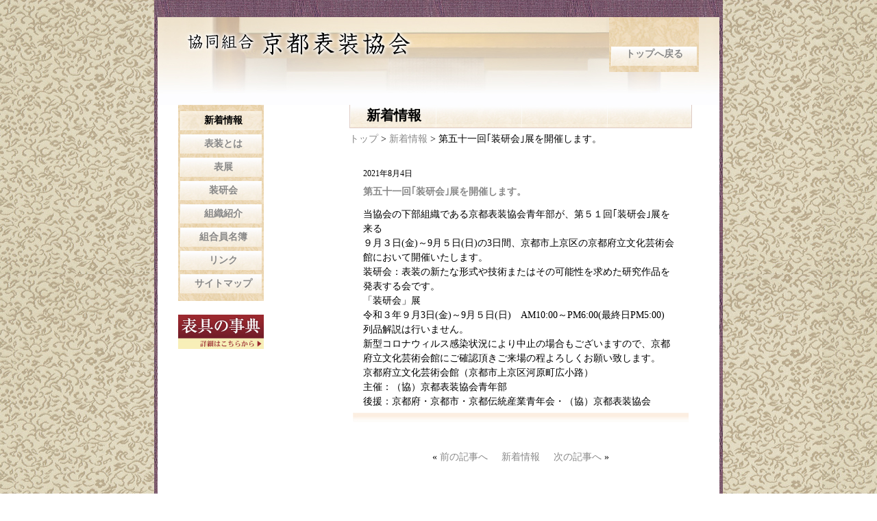

--- FILE ---
content_type: text/html; charset=UTF-8
request_url: http://www.kyoto-hyousoukyoukai.jp/%E7%AC%AC%E4%BA%94%E5%8D%81%E4%B8%80%E5%9B%9E%EF%BD%A2%E8%A3%85%E7%A0%94%E4%BC%9A%EF%BD%A3%E5%B1%95%E3%82%92%E9%96%8B%E5%82%AC%E3%81%97%E3%81%BE%E3%81%99%E3%80%82/
body_size: 17129
content:
<!DOCTYPE  html PUBLIC "-//W3C//DTD XHTML 1.0 Transitional//EN"
"http://www.w3.org/TR/xhtml1/DTD/xhtml1-transitional.dtd">
<html xmlns="http://www.w3.org/1999/xhtml" lang="ja" xml:lang="ja">
<head>
<meta http-equiv="Content-Type" content="text/html; charset=京表具　協同組合京都表装協会" />
<title>京表具　協同組合京都表装協会  |  第五十一回｢装研会｣展を開催します。</title>
<LINK rel="SHORTCUT ICON" type="image/x-icon" href="http://www.kyoto-hyousoukyoukai.jp/wp-content/themes/kyoto_hyousou/images/cjp.ico" />
<link rel="stylesheet" type="text/css" href=http://www.kyoto-hyousoukyoukai.jp/wp-content/themes/kyoto_hyousou/style.css media="screen" />
<script type="text/javascript" src="http://www.kyoto-hyousoukyoukai.jp/wp-content/themes/kyoto_hyousou/js/src/prototype.js"></script>
<script type="text/javascript" src="http://www.kyoto-hyousoukyoukai.jp/wp-content/themes/kyoto_hyousou/js/src/scriptaculous.js"></script>
<script type="text/javascript" src="http://www.kyoto-hyousoukyoukai.jp/wp-content/themes/kyoto_hyousou/js/popmenu.js"></script>

<!-- META Tags added by Add-Meta-Tags WordPress plugin. Get it at: http://www.g-loaded.eu/ -->
<meta name="description" content="当協会の下部組織である京都表装協会青年部が、第５１回｢装研会｣展を来る ９月３日(金)～9月５日(日)の3日間、京都市上京区の京都府立文化芸術会館において開催いたします。 装研会：表装の新たな形式や技術または..." />
<meta name="keywords" content="未分類" />


<link rel="alternate" type="application/rss+xml" title="京表具　協同組合京都表装協会 &raquo; 第五十一回｢装研会｣展を開催します。 のコメントのフィード" href="http://www.kyoto-hyousoukyoukai.jp/%e7%ac%ac%e4%ba%94%e5%8d%81%e4%b8%80%e5%9b%9e%ef%bd%a2%e8%a3%85%e7%a0%94%e4%bc%9a%ef%bd%a3%e5%b1%95%e3%82%92%e9%96%8b%e5%82%ac%e3%81%97%e3%81%be%e3%81%99%e3%80%82/feed/" />
<link rel='stylesheet' id='wp-pagenavi-css'  href='http://www.kyoto-hyousoukyoukai.jp/wp-content/plugins/wp-pagenavi/pagenavi-css.css?ver=2.50' type='text/css' media='all' />
<link rel="EditURI" type="application/rsd+xml" title="RSD" href="http://www.kyoto-hyousoukyoukai.jp/xmlrpc.php?rsd" />
<link rel="wlwmanifest" type="application/wlwmanifest+xml" href="http://www.kyoto-hyousoukyoukai.jp/wp-includes/wlwmanifest.xml" /> 
<link rel='index' title='京表具　協同組合京都表装協会' href='http://www.kyoto-hyousoukyoukai.jp/' />
<link rel='start' title='「表具の事典」を出版、現在販売中です。' href='http://www.kyoto-hyousoukyoukai.jp/jiten/' />
<link rel='prev' title='第105回「表展」開催見送りのお知らせ' href='http://www.kyoto-hyousoukyoukai.jp/%e7%ac%ac105%e5%9b%9e%e3%80%8c%e8%a1%a8%e5%b1%95%e3%80%8d%e9%96%8b%e5%82%ac%e8%a6%8b%e9%80%81%e3%82%8a%e3%81%ae%e3%81%8a%e7%9f%a5%e3%82%89%e3%81%9b/' />
<link rel='next' title='「第五十一回装研会」見送りの御案内' href='http://www.kyoto-hyousoukyoukai.jp/%e3%80%8c%e7%ac%ac%e4%ba%94%e5%8d%81%e4%b8%80%e5%9b%9e%e8%a3%85%e7%a0%94%e4%bc%9a%e3%80%8d%e8%a6%8b%e9%80%81%e3%82%8a%e3%81%ae%e5%be%a1%e6%a1%88%e5%86%85/' />
<meta name="generator" content="WordPress 3.0.3" />
<link rel='canonical' href='http://www.kyoto-hyousoukyoukai.jp/%e7%ac%ac%e4%ba%94%e5%8d%81%e4%b8%80%e5%9b%9e%ef%bd%a2%e8%a3%85%e7%a0%94%e4%bc%9a%ef%bd%a3%e5%b1%95%e3%82%92%e9%96%8b%e5%82%ac%e3%81%97%e3%81%be%e3%81%99%e3%80%82/' />
<link rel='shortlink' href='http://www.kyoto-hyousoukyoukai.jp/?p=1941' />
	<style type="text/css">.recentcomments a{display:inline !important;padding:0 !important;margin:0 !important;}</style>
<script type="text/javascript">

  var _gaq = _gaq || [];
  _gaq.push(['_setAccount', 'UA-25408682-1']);
  _gaq.push(['_trackPageview']);

  (function() {
    var ga = document.createElement('script'); ga.type = 'text/javascript'; ga.async = true;
    ga.src = ('https:' == document.location.protocol ? 'https://ssl' : 'http://www') + '.google-analytics.com/ga.js';
    var s = document.getElementsByTagName('script')[0]; s.parentNode.insertBefore(ga, s);
  })();

</script>
</head>
<body style="background: url(http://www.kyoto-hyousoukyoukai.jp/wp-content/uploads/2011/08/back_12.jpg);">
<div class="page_back" style="background: url(http://www.kyoto-hyousoukyoukai.jp/wp-content/uploads/2011/08/back_10.jpg);">
<div class="page">
  <div class="header">
    <a class="header_top" href="http://www.kyoto-hyousoukyoukai.jp/"><p>協同組合 京都表装協会</p></a>
    <div class="go_top"><a href="http://www.kyoto-hyousoukyoukai.jp/"><p>トップへ戻る</p></a></div>
    <br class="clear">
  </div><!-- div.header -->
  
<div id="news">
  <div class="side">
    <div class="side_menu">
      <div class="menu" id="side_main">
                    <div id="hide_field">
              <a href="http://www.kyoto-hyousoukyoukai.jp/menu/news/"
                 id="main_menu_news"
                 class="on"
              >
                <p>新着情報</p>
              </a>
            </div><!-- hide_field -->
                      <div id="hide_field">
              <a href="http://www.kyoto-hyousoukyoukai.jp/menu/about/"
                 id="main_menu_about"
                 class=""
              >
                <p>表装とは</p>
              </a>
            </div><!-- hide_field -->
                      <div id="hide_field">
              <a href="http://www.kyoto-hyousoukyoukai.jp/menu/project/"
                 id="main_menu_project"
                 class=""
              >
                <p>表展</p>
              </a>
            </div><!-- hide_field -->
                      <div id="hide_field">
              <a href="http://www.kyoto-hyousoukyoukai.jp/menu/soukenkai/"
                 id="main_menu_soukenkai"
                 class=""
              >
                <p>装研会</p>
              </a>
            </div><!-- hide_field -->
                      <div id="hide_field">
              <a href="http://www.kyoto-hyousoukyoukai.jp/menu/kyokai/"
                 id="main_menu_kyokai"
                 class=""
              >
                <p>組織紹介</p>
              </a>
            </div><!-- hide_field -->
                      <div id="hide_field">
              <a href="http://www.kyoto-hyousoukyoukai.jp/menu/list/"
                 id="main_menu_list"
                 class=""
              >
                <p>組合員名簿</p>
              </a>
            </div><!-- hide_field -->
                      <div id="hide_field">
              <a href="http://www.kyoto-hyousoukyoukai.jp/menu/link/"
                 id="main_menu_link"
                 class=""
              >
                <p>リンク</p>
              </a>
            </div><!-- hide_field -->
                      <div id="hide_field">
              <a href="http://www.kyoto-hyousoukyoukai.jp/menu/sitemap/"
                 id="main_menu_sitemap"
                 class=""
              >
                <p>サイトマップ</p>
              </a>
            </div><!-- hide_field -->
                </div><!-- div.menu -->
      <div class="bunner_space">
        <a href="
http://www.kyoto-hyousoukyoukai.jp/wp-content/uploads/2014/05/hyougu_no_jiten2.pdf" target="_blank" alt="表具の事典 出版のお知らせ" title="表具の事典 出版のお知らせ">
                <img src="http://ini-hyousou.sakura.ne.jp/wp-content/uploads/2011/08/jiten_125px1.jpg" border="0" />
              </a>      </div>
    </div><!-- div.side_menu -->
    <div class="side_pop">
    <br>
      <div class="menu" id="side_pop">
                  <div id="hide_field">
            <div id="pop_menu_news">
                          </div><!-- div.pop_menu_xxx -->
          </div><!-- hide_field -->
                    <div id="hide_field">
            <div id="pop_menu_about">
                              <a href="http://www.kyoto-hyousoukyoukai.jp/menu/about/"><p>表装とは</p></a>                  <a href="http://www.kyoto-hyousoukyoukai.jp/menu/about/nakama/"><p>表具の仲間</p></a>
                                  <a href="http://www.kyoto-hyousoukyoukai.jp/menu/about/katachi/"><p>表具の形</p></a>
                                  <a href="http://www.kyoto-hyousoukyoukai.jp/menu/about/chanoyu/"><p>表具と茶の湯</p></a>
                                  <a href="http://www.kyoto-hyousoukyoukai.jp/menu/about/zairyo/"><p>表具の材料</p></a>
                                  <a href="http://www.kyoto-hyousoukyoukai.jp/menu/about/dougu/"><p>表具の道具</p></a>
                                  <a href="http://www.kyoto-hyousoukyoukai.jp/menu/about/kanri/"><p>表具の管理</p></a>
                            </div><!-- div.pop_menu_xxx -->
          </div><!-- hide_field -->
                    <div id="hide_field">
            <div id="pop_menu_project">
                              <a href="http://www.kyoto-hyousoukyoukai.jp/menu/project/"><p>表展</p></a>                  <a href="http://www.kyoto-hyousoukyoukai.jp/menu/project/hyoten_95/"><p>第95回表展</p></a>
                                  <a href="http://www.kyoto-hyousoukyoukai.jp/menu/project/hyoten_96-2/"><p>第96回表展</p></a>
                                  <a href="http://www.kyoto-hyousoukyoukai.jp/menu/project/hyoten_97-2/"><p>第97回表展</p></a>
                                  <a href="http://www.kyoto-hyousoukyoukai.jp/menu/project/hyoten_98-2/"><p>第98回表展</p></a>
                                  <a href="http://www.kyoto-hyousoukyoukai.jp/menu/project/hyouten99/"><p>第99回表展</p></a>
                                  <a href="http://www.kyoto-hyousoukyoukai.jp/menu/project/hyouten100/"><p>第100回表展</p></a>
                                  <a href="http://www.kyoto-hyousoukyoukai.jp/menu/project/hyouten101/"><p>第101回表展</p></a>
                                  <a href="http://www.kyoto-hyousoukyoukai.jp/menu/project/hyouten102/"><p>第102回表展</p></a>
                                  <a href="http://www.kyoto-hyousoukyoukai.jp/menu/project/hyouten103/"><p>第103回表展</p></a>
                                  <a href="http://www.kyoto-hyousoukyoukai.jp/menu/project/hyouten104/"><p>第104回表展</p></a>
                                  <a href="http://www.kyoto-hyousoukyoukai.jp/menu/project/menuprojecthyouten105/"><p>第105回表展</p></a>
                                  <a href="http://www.kyoto-hyousoukyoukai.jp/menu/project/hyouten106/"><p>第106回表展</p></a>
                                  <a href="http://www.kyoto-hyousoukyoukai.jp/menu/project/hyouten107/"><p>第107回表展</p></a>
                            </div><!-- div.pop_menu_xxx -->
          </div><!-- hide_field -->
                    <div id="hide_field">
            <div id="pop_menu_soukenkai">
                              <a href="http://www.kyoto-hyousoukyoukai.jp/menu/soukenkai/"><p>装研会</p></a>                  <a href="http://www.kyoto-hyousoukyoukai.jp/menu/soukenkai/soukenkai43/"><p>第43回装研会</p></a>
                                  <a href="http://www.kyoto-hyousoukyoukai.jp/menu/soukenkai/soukenkai44/"><p>第44回装研会</p></a>
                                  <a href="http://www.kyoto-hyousoukyoukai.jp/menu/soukenkai/soukenkai45/"><p>第45回装研会</p></a>
                                  <a href="http://www.kyoto-hyousoukyoukai.jp/menu/soukenkai/soukenkai46/"><p>第46回装研会</p></a>
                                  <a href="http://www.kyoto-hyousoukyoukai.jp/menu/soukenkai/souken47/"><p>第47回装研会</p></a>
                                  <a href="http://www.kyoto-hyousoukyoukai.jp/menu/soukenkai/souken48/"><p>第48回装研会</p></a>
                                  <a href="http://www.kyoto-hyousoukyoukai.jp/menu/soukenkai/souken49/"><p>第49回装研会</p></a>
                                  <a href="http://www.kyoto-hyousoukyoukai.jp/menu/soukenkai/souken50/"><p>第50回装研会</p></a>
                                  <a href="http://www.kyoto-hyousoukyoukai.jp/menu/soukenkai/souken51/"><p>第51回装研会</p></a>
                                  <a href="http://www.kyoto-hyousoukyoukai.jp/menu/soukenkai/souken52/"><p>第52回装研会</p></a>
                                  <a href="http://www.kyoto-hyousoukyoukai.jp/menu/soukenkai/souken53/"><p>第53回装研会</p></a>
                            </div><!-- div.pop_menu_xxx -->
          </div><!-- hide_field -->
                    <div id="hide_field">
            <div id="pop_menu_kyokai">
                              <a href="http://www.kyoto-hyousoukyoukai.jp/menu/kyokai/"><p>組織紹介</p></a>                  <a href="http://www.kyoto-hyousoukyoukai.jp/menu/kyokai/work/"><p>事業と目的</p></a>
                                  <a href="http://www.kyoto-hyousoukyoukai.jp/menu/kyokai/organ/"><p>沿革と概要</p></a>
                            </div><!-- div.pop_menu_xxx -->
          </div><!-- hide_field -->
                    <div id="hide_field">
            <div id="pop_menu_list">
                          </div><!-- div.pop_menu_xxx -->
          </div><!-- hide_field -->
                    <div id="hide_field">
            <div id="pop_menu_link">
                          </div><!-- div.pop_menu_xxx -->
          </div><!-- hide_field -->
                    <div id="hide_field">
            <div id="pop_menu_sitemap">
                          </div><!-- div.pop_menu_xxx -->
          </div><!-- hide_field -->
                </div><!-- div.menu -->
    </div><!-- div.side_pop -->
  </div><!-- div.side -->  <div class="main" id="single">
        <h1 class="main_title">新着情報</h1>
    <div class="page_navi">
      <a href="http://www.kyoto-hyousoukyoukai.jp">トップ</a> > 
            <a href="http://www.kyoto-hyousoukyoukai.jp/menu/news/">
        新着情報      </a> >
      第五十一回｢装研会｣展を開催します。    </div><!-- div.page_navi -->
    <div class="report_main">
                <div class="report">
            <div>
              <span>2021年8月4日</span>
              <h2><a href="http://www.kyoto-hyousoukyoukai.jp/?p=1941">第五十一回｢装研会｣展を開催します。</a></h2>
              <p>当協会の下部組織である京都表装協会青年部が、第５１回｢装研会｣展を来る<br />
９月３日(金)～9月５日(日)の3日間、京都市上京区の京都府立文化芸術会館において開催いたします。</p>
<p>装研会：表装の新たな形式や技術またはその可能性を求めた研究作品を発表する会です。</p>
<p>「装研会」展<br />
令和３年９月3日(金)～9月５日(日)　AM10:00～PM6:00(最終日PM5:00)<br />
列品解説は行いません。<br />
新型コロナウィルス感染状況により中止の場合もございますので、京都府立文化芸術会館にご確認頂きご来場の程よろしくお願い致します。<br />
京都府立文化芸術会館（京都市上京区河原町広小路）<br />
主催：（協）京都表装協会青年部<br />
後援：京都府・京都市・京都伝統産業青年会・（協）京都表装協会</p>
            </div>
          </div><!-- div.report -->
          &laquo; <a href="http://www.kyoto-hyousoukyoukai.jp/%e7%ac%ac105%e5%9b%9e%e3%80%8c%e8%a1%a8%e5%b1%95%e3%80%8d%e9%96%8b%e5%82%ac%e8%a6%8b%e9%80%81%e3%82%8a%e3%81%ae%e3%81%8a%e7%9f%a5%e3%82%89%e3%81%9b/" rel="prev">前の記事へ</a><a class="center_navi" href="http://www.kyoto-hyousoukyoukai.jp/menu/news/">新着情報</a><a href="http://www.kyoto-hyousoukyoukai.jp/%e3%80%8c%e7%ac%ac%e4%ba%94%e5%8d%81%e4%b8%80%e5%9b%9e%e8%a3%85%e7%a0%94%e4%bc%9a%e3%80%8d%e8%a6%8b%e9%80%81%e3%82%8a%e3%81%ae%e5%be%a1%e6%a1%88%e5%86%85/" rel="next">次の記事へ</a> &raquo;    </div><!-- div.repoat_main -->
    <div class="under_navi">
          </div>
  </div><!-- div.main -->
  <br class="clear">
</div><!-- div#news -->
  <div class="footer">
    <p class="copyright">Copyright &copy; 2011 協同組合 京都表装協会 All Rights Reserved. </p>
  </div><!--div.footer-->
</div><!--div.page-->
</div><!--div.page_back-->
</body>
</html>


--- FILE ---
content_type: text/css
request_url: http://www.kyoto-hyousoukyoukai.jp/wp-content/themes/kyoto_hyousou/style.css
body_size: 10604
content:
/*
Theme Name: kyoto_hyousoukyoukai
Theme URI: http://www.maimai-kyoto.jp
Description: 京都表装協会オリジナルテーマ
Author: 益山周三
Author URI: nosite
*/

/* UTF-8 */
@charset "utf-8"; 

/* デフォルトリセット */
* {
  margin:0;
  padding: 0;
  font-size: 100%;
}

body{
  text-align: center;
  font-size: 14px;
  font-family: "ＭＳ Ｐ明朝","ＭＳ 明朝";
  line-height: 150%;
  background-image: url(img/ext_back_3.jpg);
  background-repeat: repeat;
  background-position: 5% 53%;
  background-attachment: fixed;
}

.left{ float: left; }
.right{ float: right; }
br.clear{ clear: both; }

div.page_back{
  width: 830px;
  margin-top: -30px;
  margin-bottom: 0px;
  padding-top: 55px;
  padding-bottom: 45px;
  margin-left: auto;
  margin-right: auto;
  text-align: center;
}

div.page{
  width: 820px;
  margin-left: auto;
  margin-right: auto;
  text-align: center;
  background-color: #ffffff;
}

a:link{
  color: #888888;
  text-decoration: none;
}
a:visited{
  color: #888888;
  text-decoration: none;
}
a:hover{
  color: #000000;
  text-decoration: underline;
}

a.go_top{
  display: block;
  margin-top: 10px;
  margin-right: 20px;
  text-align: right;
}

/*---------- ヘッダー st ----------*/
div.header{
  margin-left: auto;
  margin-right: auto;
  height: 128px;
  background-image: url(img/header.jpg);
  background-repeat: no-repeat;
  background-position: center top;
}

div.header a.header_top{
  display: block;
  margin-left: 30px;
  width: 620px;
  height: 80px;
  float: left;
}

div.header a.header_top p{
  text-indent: -9999px;
}

div.header div.go_top{
  background-image: url(img/go_top_back.jpg);
  width: 131px;
  height: 80px;
  float: right;
  margin-right: 30px;
}

div.header div.go_top a{
  display: block;
  width: 125px;
  height: 28px;
  background: url(img/menu.jpg) no-repeat 0px 0px;
  margin-left: auto;
  margin-right: auto;
  margin-top: 43px;
  text-decoration: none;
}
div.header div.go_top a:hover{ 
  background: url(img/menu.jpg) no-repeat 0px -28px;
}
div.header div.go_top a p{
  margin-top: 3px;
  width: 125px;
  text-indent: 0px;
  font-weight: bold;
}

/*---------- ヘッダー ed ----------*/

/*---------- サイドバー st ----------*/
div.side{
  width: 250px;
  margin-left: 30px;
  float: left;
}

div.side_menu{
  width: 125px;
  float: left;
}

div.bunner_space{
  margin-top: 20px;
}

div.side_pop{
  width: 125px;
  float: left;
}

/*- メインメニュー st -*/
div.side_menu div.menu{
  background-image: url(img/menu_main_back.jpg);
  width: 125px;
  padding: 5px 0px 10px 0px;
}

div.side_menu div.menu div#hide_field{
  padding: 1px 0px 2px 1px;
  margin: -1px 0px -1px -1px;
}

div.menu a{
  display: block;
  width: 119px;
  height: 28px;
  background: url(img/menu.jpg) no-repeat 0px 0px;
  margin-top: 4px;
  margin-left: auto;
  margin-right: auto;
}
div.menu a p{
  width: 125px;
  height: 20px;
  padding-top: 3px;
  font-weight: bold;
}
div.menu a:hover{
  background: url(img/menu.jpg) no-repeat 0px -28px;
  text-decoration: none;
}

div.menu a.on{
  background: url(img/menu.jpg) no-repeat 0px -28px;
  text-decoration: none;
  color: #000000;
  font-weight: bold;
}

/*- メインメニュー ed -*/

/*- ポップメニュー st -*/
div.side_pop div.menu{
  text-align: left;
}

div.side_pop div.menu div#hide_field{
  padding-top: 2px;
  padding-right: 2px;
  padding-bottom: 2px;
  margin-left: 0px;
  width: 129px;
}

div.side_pop div.menu div#hide_field div{
  display: none;
  background-image: url(img/pop_menu_back.jpg);
  width: 112px;
} 

div.side_pop div.menu a{
  display: block;
  background: none;
  margin-left: 12px;
  margin-top: 0px;
  width: 100px;
  border-top: 1px solid #ffffff;
  border-bottom: 1px solid #DECBC4;
}
div.side_pop div.menu a p{
  margin-left: 10px;
  width: 102px;
}

div.side_pop div.menu hr{
  margin-left: 12px;
  border-top: 1px solid #DECBC4;
  border-bottom: 1px solid #ffffff;
  border-left: 0px solid #ffffff;
  border-right: 0px solid #ffffff;
}

/*- ポップメニュー ed -*/

/*---------- サイドバー ed ----------*/

/*---------- メインバー st ----------*/
div.main{
  width: 500px;
  float: left;
  margin-right: 40px;
  margin-bottom: 25px;
}
/*---------- メインバー ed ----------*/

/*---------- フッター st ----------*/
div.footer{
  margin-right: 15px;
  margin-top: 10px;
  margin-bottom: 6px;
  text-align: right;
}

div.footer p.copyright{
  font-size: 10px;
  font-family: "メイリオ","ＭＳ Ｐゴシック";
}
/*---------- フッター ed ----------*/

/*---------- index st ----------*/
div#index{
  background-image: url(img/index/back.jpg);
  background-repeat: no-repeat;
  background-position: center top;
}

div#index div.header{
  background-image: none;
  height: 80px;
}

div#index div.news{
  text-align: left;
}

div#index div.news p.news_title{
  margin-left: 15px;
  line-height: 130%;
  background-image: url(img/paragraph_line.jpg);
  background-repeat: no-repeat;
  background-position: center bottom;
  padding-bottom: 20px;
  padding-left: 6px;
}
div#index div.news p.news_title span{
  font-size: 12px;
}

div#index div.top_image{
  margin-left: auto;
  margin-right: auto;
  text-align: center;
  width: 760px;
}

div#index div.top_image div.caption{
  text-align: right;
  margin-right: 26px;
  margin-top: -33px;
  margin-bottom: 53px;
}

div#index div.top_image div.caption p span.top_image_title{
  font-size: 18px;
  display: block;
  margin-bottom: -13px;
  font-weight: bold;
}

div#index a.go_news{
  display: block;
  margin-top: 25px;
  margin-right: 20px;
  text-align: right;
}

/*---------- index ed ----------*/

/*---------- news_page st ----------*/
div.report_main{
  margin-top: 50px;
  margin-bottom: 30px;
}

div.report_main div.report{
  margin-bottom: 40px;
  background-image: url(img/paragraph_line.jpg);
  background-repeat: no-repeat;
  background-position: center bottom;
  padding-bottom: 20px;
}

div.report_main div.report div{
  text-align: left;
  margin-left: 20px;
  margin-right: 20px;
}

div.report_main div.report span{
  font-size: 12px;
}

div.report_main div.report h2{
  font-weight: bold;
  margin-top: 5px;
  margin-bottom: 12px;
}

div.navi{
  margin-top: 5px;
  text-align: left;
  font-size: 12px;
  font-family: "メイリオ","ＭＳ Ｐゴシック";
}

div.navi div.navi_bar{
  float: left;
  width: 200px;
}

div.under_navi{
  font-size: 12px;
  font-family: "メイリオ","ＭＳ Ｐゴシック";
  margin-bottom: 20px;
}

a.go_news_all{
  display: block;
  font-size: 14px;
  font-family: "ＭＳ Ｐ明朝","ＭＳ 明朝";
}

div.navi a.go_news_all{
  float: right;
}

div.under_navi a.go_news_all{
  margin-top: 8px;
  text-align: right;
}

div#single div.report_main{
  margin-top: 30px;
}

div.all_main{
  margin-top: 20px;
  text-align: left;
}

div.all_main div.one_report{
  margin-bottom: 20px;
}

div.all_main div.one_report span{
  font-size: 12px;
}

div.all_main div.one_report h2{
  font-weight: bold;
}

div.all_main div.one_report hr{
  border-top: 1px solid #888888;
  border-left: 0px solid #888888;
  border-right: 0px solid #888888;
  border-bottom: 0px solid #888888;
}

a.go_news{
  display: block;
  margin-top: 25px;
  text-align: right;
}

a.center_navi{
  margin-left: 20px;
  margin-right: 20px;
}
/*---------- news_page ed ----------*/

/*---------- fix_page st ----------*/
div#fix_page{
}

h1.main_title{
  font-size: 20px;
  text-align: left;
  padding-top: 5px;
  padding-bottom: 7px;
  padding-left: 24px;
  background-image: url(img/menu.jpg);
  border-left: 1px solid #DECBC4;
  border-right: 1px solid #DECBC4;
  border-bottom: 1px solid #DECBC4;
}

div.page_report{
  margin-top: 30px;
  text-align: left;
  background-image: url(img/paragraph_line.jpg);
  background-repeat: no-repeat;
  background-position: center bottom;
  padding-bottom: 20px;
  padding-left: 10px;
  padding-right: 10px;
}

div.page_report div.chapter{
  margin-bottom: 46px;
  letter-spacing: 1px;
}

div.page_report div.to_page_link{
  margin-top: -26px;
  text-align: right;
  margin-bottom: 20px;
}

div.page_report div.to_page_link a{
  margin-left: 2px;
  margin-right: 2px;
}

div.page_report p.chatch{
  font-size: 18px;
  line-height: 24px;
  margin-bottom: 40px;
  letter-spacing: 1px;
}

div.page_report a.go_top{
  margin-right: 0px;
}

div.page_report div.chapter h2{
  font-size: 20px;
  font-weight: bold;
  border-top: 0px solid #888888;
  border-left: 0px solid #888888
  border-right: 0px solid #888888;
  border-bottom: 1px solid #888888;
  padding-bottom: 2px;
  margin-bottom: 26px;
}

div.page_report div.chapter h3{
  font-size: 14px;
  font-weight: bold;
  padding-left: 14px;
  border-left: 8px solid #8C6239;
}

div.page_report div.chapter h3.button{
  border-left: 0px solid #8C6239;
  background-image: url(img/menu_main_back.jpg);
  padding: 8px 0px;
  text-align: center;
  margin-right: 10px;
}
div.page_report div.chapter h3.button a{
  display: block;
  margin-left: 4px;
  margin-right: 4px;
  background: url(img/menu.jpg) repeat 0px 0px;
  padding-top: 3px;
  padding-bottom: 4px;
}

div.page_report div.chapter h3.button a:hover{
  background: url(img/menu.jpg) repeat 0px -28px;
}

div.page_report table{
  border-collapse: collapse;
}

div.page_report table tr{
}

div.page_report table tr td{
  padding: 10px;
  border: 1px solid #000000;
}

div.page_navi{
  margin-top: 5px;
  text-align: left;
}

div#normal_header div.top_image{
  margin-left: auto;
  margin-right: auto;
  text-align: center;
  width: 760px;
}

div#normal_header div.top_image div.caption{
  text-align: right;
  margin-right: 26px;
  margin-top: -33px;
  margin-bottom: 53px;
}

div#normal_header div.top_image div.caption p span.top_image_title{
  font-size: 18px;
  display: block;
  margin-bottom: -13px;
  font-weight: bold;
}
/*---------- fix_page ed ----------*/

/*---------- sitemap st ----------*/
div#sitemap div.sitemap_main{
}

div#sitemap div.sitemap_main div.sitemap_pop{
  margin-left: 10px;
}

/*---------- sitemap ed ----------*/


--- FILE ---
content_type: text/css
request_url: http://www.kyoto-hyousoukyoukai.jp/wp-content/plugins/wp-pagenavi/pagenavi-css.css?ver=2.50
body_size: 2390
content:
/*
+----------------------------------------------------------------+
|																							|
|	WordPress 2.8 Plugin: WP-PageNavi 2.50									|
|	Copyright (c) 2009 Lester "GaMerZ" Chan									|
|																							|
|	File Written By:																	|
|	- Lester "GaMerZ" Chan															|
|	- http://lesterchan.net															|
|																							|
|	File Information:																	|
|	- Page Navigation CSS Style													|
|	- wp-content/plugins/wp-pagenavi/pagenavi-css.css					|
|																							|
+----------------------------------------------------------------+
*/


.wp-pagenavi a, .wp-pagenavi a:link {
	/*padding: 2px 4px 2px 4px; 
	margin: 2px;*/
	text-decoration: none;
	/*border: 1px solid #0066cc;*/
	/*border-width: 0px;*/
	color: #888888;
	/*background-color: #FFFFFF;*/
}

.wp-pagenavi a span.next{
	margin-left: 2px;
	margin-right: -5px;
	letter-spacing: 3px;
}

.wp-pagenavi a span.prev_out{
  margin-right: 2px;
}

.wp-pagenavi a span.prev{
	margin-left: 4px;
	margin-right: 2px;
	letter-spacing: 3px;
}

.wp-pagenavi a:visited {
	/*padding: 2px 4px 2px 4px; */
	margin: 0px;
	text-decoration: none;
	/*border: 1px solid #0066cc;*/
	border-width: 0px;
	color: #888888;
	/*background-color: #FFFFFF;*/
}
.wp-pagenavi a:hover {	
	/*border: 1px solid #000000;*/
	/*text-decoration: underline;*/
	border-width: 0px;
	color: #000000;;
	background-color: #ffffff;
}
.wp-pagenavi a:active {
	/*padding: 2px 4px 2px 4px; */
	margin: 0px;
	text-decoration: none;
	/*border: 1px solid #0066cc;*/
	border-width: 0px;
	color: #000000;
	/*background-color: #FFFFFF;*/
}
.wp-pagenavi span.pages {
	/*padding: 2px 4px 2px 4px; */
	margin: 0px;
	color: #000000;
	/*border: 1px solid #000000;*/
	border-width: 0px;
	background-color: #FFFFFF;
}

.wp-pagenavi a.page{
	margin-left: 4px;
	margin-right: 1px;
	letter-spacing: 2px;
}

.wp-pagenavi span.current {
	/*padding: 2px 4px 2px 4px; */
	margin-left: 4px;
	margin-right: 1px;
	letter-spacing: 2px;
	font-weight: bold;
	/*border: 1px solid #000000;*/
	border-width: 0px;
	color: #000000;
	/*background-color: #FFFFFF;*/
}
.wp-pagenavi span.extend {
	/*padding: 2px 4px 2px 4px; */
	margin: 0px;
	/*border: 1px solid #000000;*/
	border-width: 0px;
	color: #000000;
	/*background-color: #FFFFFF;*/
}

--- FILE ---
content_type: application/javascript
request_url: http://www.kyoto-hyousoukyoukai.jp/wp-content/themes/kyoto_hyousou/js/popmenu.js
body_size: 9117
content:
window.onload = function(){
  // #side_main メインメニューを取得
  var sideMainMenu = document.getElementById("side_main");
  
  // メインメニュー取得用配列
  var elesArr = new Array;
  
  // メインメニューを一つ一つ配列に取得
  for(var i=0; i<sideMainMenu.childNodes.length; i++){
    if(sideMainMenu.childNodes[i].id === "hide_field"){
      for(var l=0; l<sideMainMenu.childNodes[i].childNodes.length; l++){
        // クロスブラウザ対策 値のある子ノードのみIDを配列に取得
        if(sideMainMenu.childNodes[i].childNodes[l].id){
          if(elesArr.length == 0 ){
            elesArr[0] =  document.getElementById(sideMainMenu.childNodes[i].childNodes[l].id);
          } else {
            elesArr[elesArr.length] = document.getElementById(sideMainMenu.childNodes[i].childNodes[l].id);
          }
        }
      }
    }
  }
  
  // 配列に取得したメインメニューの一つ一つにイベントを登録
  // マウスが実際に触るtargetは最深層の<p>だが、イベントは一つ上位の<a #ID>に設定する
  // イベントは一階層バブリングされ、指定の関数を呼び出す
  for(var i=0; i<elesArr.length; i++){
    // IEの場合、attachEvent()を用いる
    if(elesArr[i].attachEvent){
      elesArr[i].attachEvent("onmouseover", dispPopup);
      elesArr[i].attachEvent("onmouseover", hidePopupNoTarget);
      elesArr[i].parentNode.attachEvent("onmouseover", hidePopup);
    // IE以外の場合、addEventListener()を用いる
    // IEはバブリング・フェーズしか指定できないため、addEventListener()第3引数はfalseに固定
    } else {
      elesArr[i].addEventListener("mouseover", dispPopup, false);
      elesArr[i].addEventListener("mouseover", hidePopupNoTarget, false);
      elesArr[i].parentNode.addEventListener("mouseover", hidePopup, false);
    }
  }
  
  // #side_pop ポップメニューを取得
  var sidePopMenu = document.getElementById("side_pop");
  
  // popメニュー取得用配列
  var elesPopArr = new Array;
  // ポップメニュー(<div>)を一つ一つ配列に取得
  for(var i=0; i<sidePopMenu.childNodes.length; i++){
    // クロスブラウザ対策 値のある子ノードのみIDを配列に取得
    if(sidePopMenu.childNodes[i].id === "hide_field"){
      for(var l=0; l<sidePopMenu.childNodes[i].childNodes.length; l++){
        if(sidePopMenu.childNodes[i].childNodes[l].id){
          if(elesPopArr.length == 0 ){
            elesPopArr[0] =  document.getElementById(sidePopMenu.childNodes[i].childNodes[l].id);
          } else {
            elesPopArr[elesPopArr.length] = document.getElementById(sidePopMenu.childNodes[i].childNodes[l].id);
          }
        }
      }
    }
  }
  
  // 配列に取得したポップメニューの一つ一つにイベントを登録
  // ポップメニュー外側の<div>に触れるとポップメニューを消去する
  for(var i=0; i<elesPopArr.length; i++){
    if(elesPopArr[i].attachEvent){
      elesPopArr[i].parentNode.attachEvent("onmouseover", hidePopupPop);
    } else {
      elesPopArr[i].parentNode.addEventListener("mouseover", hidePopupPop, false);
    }
  }
}
//-----------------------------------window.onload ここまで-----------------------------------------//





// ポップメニューを表示する(メインメニューでのイベントの制御)
// 引数@
// ev: イベントのターゲット
function dispPopup( ev ){
  // イベントオブジェクトの変換
  var evErement = convTargetElement( ev );
  
  // イベント発生元IDを取得
  // イベント発生元は<a #ID>下の<p>であるため、親ノードのIDを取得する
  var targetPopId = evErement.parentNode.id;
  
  // ポップメニューの表示位置を生成
  var highLine = document.getElementById("side_pop");
  var marginTopValue = evErement.parentNode.offsetTop - highLine.offsetTop - 10;
  
  // 表示する<div>を取得する
  // 発生元ID#main_menu_*** から 発生先ID#pop_menu_***を生成
  var element = document.getElementById("pop_" + targetPopId.substring(5));
  
  // div#pop_menu_***を表示する
  if(element.style.setProperty){
    element.style.setProperty("display", "block", "");
    element.style.setProperty("margin-top", marginTopValue + "px", "");
  } else {
    // IEの場合
    element.style.setAttribute("display", "block");
    element.style.setAttribute("marginTop", marginTopValue);
  }
}




// ポップメニューを消去する(メインメニューでのイベントの制御)
// 引数@
// ev: イベントのターゲット
function hidePopup( ev ){
  // イベントオブジェクトの変換
  var evErement = convTargetElement( ev );
  
  // イベント発生元である<div#hide_field>下の<div>を取得し、IDからをpop_menu識別IDを生成
  for(i=0; evErement.childNodes.length; i++){
    if(evErement.childNodes[i].id){
      var element = document.getElementById("pop_" + evErement.childNodes[i].id.substring(5));
      break;
    }
  }
  
  // div#pop_menu_***を消去する
  if(element.style.setProperty){
    element.style.setProperty("display", "none", "");
  } else {
    // IEの場合
    element.style.setAttribute("display", "none");
  } 
}




// ポップメニューを表示する(ポップメニューでのイベントの制御)
// 引数@
// ev: イベントのターゲット
function dispPopupPop( ev ){
  
  // イベントオブジェクトの変換
  var evErement = convTargetElement( ev );
  
  // イベント発生元と発生先は同一の<div>であるため、evErementを操作する
  if(evErement.style.setProperty){
    evErement.style.setProperty("display", "block", "");
  } else {
    // IEの場合
    evErement.style.setAttribute("display", "block");
  }
}




// ポップメニューを消す(ポップメニューでのイベントの制御)
// 引数@
// ev: イベントのターゲット
function hidePopupPop( ev ){
  // イベントオブジェクトの変換
  var evErement = convTargetElement( ev );
  
  for(i=0; evErement.childNodes.length; i++){
    if(evErement.childNodes[i].id){
      if(evErement.childNodes[i].style.setProperty){
        evErement.childNodes[i].style.setProperty("display", "none", "");
      } else {
        // IEの場合
        evErement.childNodes[i].style.setAttribute("display", "none");
      }
    }
  }
}




// メインメニューに触れたとき、そのメインメニュー以外のポップメニューを消す
// 引数@
// ev: イベントのターゲット
function hidePopupNoTarget( ev ){
  // イベントオブジェクトの変換
  var evErement = convTargetElement( ev );
  
  // イベント発生元IDを取得
  // イベント発生元は<a #ID>下の<p>であるため、親ノードのIDを取得する
  var targetPopId = evErement.parentNode.id;
  
  // 表示する<div>を取得する
  // 発生元ID#main_menu_*** から 発生先ID#pop_menu_***を生成
  var element = document.getElementById("pop_" + targetPopId.substring(5));
  
  // ポップメニュー全体の<div>を取得
  var highLine = document.getElementById("side_pop");
  
  // popメニュー取得用配列
  var elesPopArrFunc = new Array;
  // ポップメニュー(<div>)を一つ一つ配列に取得
  for(var i=0; i<highLine.childNodes.length; i++){
    // クロスブラウザ対策 値のある子ノードのみIDを配列に取得
    if(highLine.childNodes[i].id === "hide_field"){
      for(var l=0; l<highLine.childNodes[i].childNodes.length; l++){
        // マウスが触れているメインメニューに対応するポップメニューを除いた、すべてのポップメニューを取得する
        if(highLine.childNodes[i].childNodes[l].id && highLine.childNodes[i].childNodes[l].id !== element.id){
          if(elesPopArrFunc.length === 0 ){
            elesPopArrFunc[0] =  document.getElementById(highLine.childNodes[i].childNodes[l].id);
          } else {
            elesPopArrFunc[elesPopArrFunc.length] = document.getElementById(highLine.childNodes[i].childNodes[l].id);
          }
        }
      }
    }
  }
  
  // 取得したポップメニューを消す
  for(i=0; i<elesPopArrFunc.length; i++){
    if(elesPopArrFunc[i].style.setProperty){
      elesPopArrFunc[i].style.setProperty("display", "none", "");
    } else {
      elesPopArrFunc[i].style.setAttribute("display", "none");
    }
  }
}




//  イベントオブジェクトのクロスブラウザ対応
//  引数@
//  ev: イベントターゲットオブジェクト
//  返り値＠ ブラウザごとのイベントターゲットオブジェクト
function convTargetElement( ev ){
  
  var evElement = null;
  
  if(ev.srcElement){
    evErement = ev.srcElement;
  } else {
    evErement = ev.target;
  }
  
  return evErement;
}
